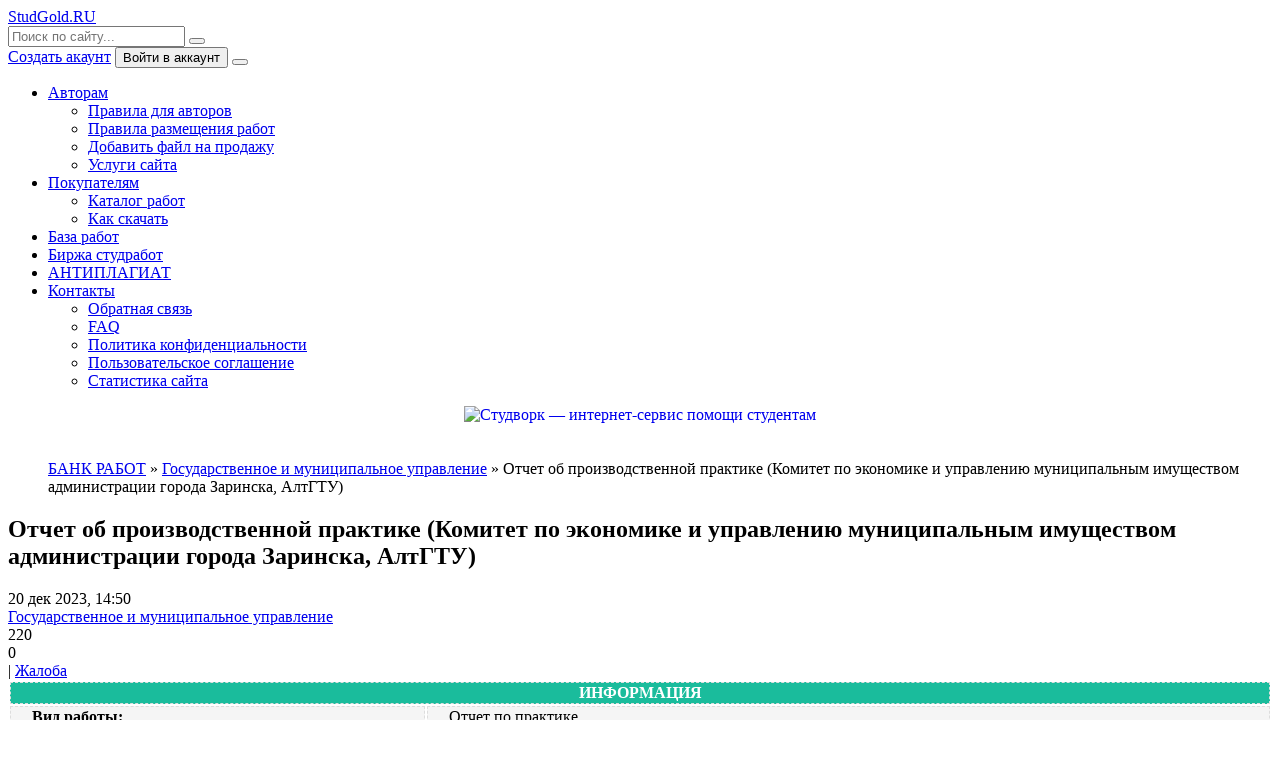

--- FILE ---
content_type: text/html; charset=utf-8
request_url: https://studgold.ru/id8042/32559-otchet-ob-proizvodstvennoj-praktike-komitet-po-jekonomike-i-upravleniju-municipalnym-imuschestvom-administracii-goroda-zarinska-altgtu.html
body_size: 10281
content:
<!DOCTYPE html>
<html lang="ru">
<head>
	<meta charset="utf-8">
<title>Отчет об производственной практике (Комитет по экономике и управлению муниципальным имуществом администрации города Заринска, АлтГТУ) &raquo; Магазин готовых студенческих работ. У нас можно купить или продать свои готовые работы</title>
<meta name="description" content="">
<meta name="keywords" content="">
<meta name="generator" content="DataLife Engine (http://dle-news.ru)">
<meta property="og:site_name" content="Магазин готовых студенческих работ. У нас можно купить или продать свои готовые работы">
<meta property="og:type" content="article">
<meta property="og:title" content="Отчет об производственной практике (Комитет по экономике и управлению муниципальным имуществом администрации города Заринска, АлтГТУ)">
<meta property="og:url" content="https://studgold.ru/id8042/32559-otchet-ob-proizvodstvennoj-praktike-komitet-po-jekonomike-i-upravleniju-municipalnym-imuschestvom-administracii-goroda-zarinska-altgtu.html">
<meta property="og:description" content="Введение 31 Общая характеристика деятельности объекта исследования 52 Организация системы управления объектом исследования 103 Анализ основной деятельности объекта исследования 134 Методы и критерии эффективности управления финансами 16ЗАКЛЮЧЕНИЕ 25Список использованных источников 27Предмет:">
<link rel="search" type="application/opensearchdescription+xml" href="https://studgold.ru/index.php?do=opensearch" title="Магазин готовых студенческих работ. У нас можно купить или продать свои готовые работы">
<link rel="canonical" href="https://studgold.ru/id8042/32559-otchet-ob-proizvodstvennoj-praktike-komitet-po-jekonomike-i-upravleniju-municipalnym-imuschestvom-administracii-goroda-zarinska-altgtu.html">
<link rel="alternate" type="application/rss+xml" title="Магазин готовых студенческих работ. У нас можно купить или продать свои готовые работы" href="https://studgold.ru/rss.xml">
	<meta name="viewport" content="width=device-width, initial-scale=1.0" />
	<meta name="theme-color" content="#fff">
	<link rel="preload" href="/templates/BlogLive-2col/css/common.css" as="style">
	<link rel="preload" href="/templates/BlogLive-2col/css/styles.css" as="style">
	<link rel="preload" href="/templates/BlogLive-2col/css/engine.css" as="style">
	<link rel="preload" href="/templates/BlogLive-2col/css/fontawesome.css" as="style">
	<link rel="preload" href="/templates/BlogLive-2col/webfonts/manrope-400.woff2" as="font" type="font/woff2" crossorigin>
	<link rel="preload" href="/templates/BlogLive-2col/webfonts/manrope-600.woff2" as="font" type="font/woff2" crossorigin>
	<link rel="preload" href="/templates/BlogLive-2col/webfonts/manrope-700.woff2" as="font" type="font/woff2" crossorigin>
    <link rel="preload" href="/templates/BlogLive-2col/webfonts/fa-light-300.woff2" as="font" type="font/woff2" crossorigin>
	<link rel="shortcut icon" href="/templates/BlogLive-2col/images/logo.svg" />
	<link href="/templates/BlogLive-2col/css/common.css" type="text/css" rel="stylesheet" />
	<link href="/templates/BlogLive-2col/css/styles.css" type="text/css" rel="stylesheet" />
	<link href="/templates/BlogLive-2col/css/engine.css" type="text/css" rel="stylesheet" /> 
	<link href="/templates/BlogLive-2col/css/fontawesome.css" type="text/css" rel="stylesheet" />
    
<meta name="yandex-verification" content="6224ebfbbcef10c5" />   
<meta name="google-site-verification" content="uv3HQ95BHEfXWrcROCZEPBOuYAKKK_hT9qDNHCstkK0" /> 
<script type="text/javascript" src="/engine/buysystem/js/dle_buysystem.js"></script>
<link media="screen" href="/engine/buysystem/js/dle_buysystem.css" type="text/css" rel="stylesheet" />     
 
 <script data-sw-partner="170938" data-sw-widget="chat" src="https://h20x37ek96.a.trbcdn.net/js/widgets/chat.min.js" async></script>   
    
</head>

<body>
<script data-sw-partner="170938" data-sw-widget="chat" src="https://d1uw69x4c2zrim.cloudfront.net/js/widgets/chat.min.js" async></script>
	<div class="wrapper">

        

		<div class="wrapper-container wrapper-main">

			<header class="header d-flex ai-center vw100">
				<a href="/" class="header__logo logo">StudGold.RU <span></span></a>
				<div class="header__search search-block flex-grow-1">
					<form id="quicksearch" method="post">
						<input type="hidden" name="do" value="search">
						<input type="hidden" name="subaction" value="search">
						<input class="search-block__input" id="story" name="story" placeholder="Поиск по сайту..." type="text" autocomplete="off">
						<button class="search-block__btn" type="submit"><span class="fal fa-search"></span></button>
					</form>
				</div>
				
				<a href="/?do=register" class="header__link">Создать акаунт</a>
				<button class="header__btn-login js-show-login">Войти в аккаунт</button>
				
				
				<button class="header__btn-menu d-none js-show-mobile-menu"><span class="fal fa-bars"></span></button>
			</header>

			<!-- END HEADER -->

			<nav class="nav vw100">
				<ul class="nav__list d-flex js-this-in-mobile-menu">
						<li class="submenu">
						<a href="#">Авторам</a>
						<ul class="nav__list-hidden">
							<li><a href="/avtoram-rabot.html">Правила для авторов</a></li>
							<li><a href="/priem.html">Правила размещения работ</a></li>
                            	<li><a href="/addnews.html">Добавить файл на продажу</a></li>
                            <li><a href="/usl.html">Услуги сайта</a></li>
						</ul>
					</li>
                    

						<li class="submenu">
						<a href="#">Покупателям</a>
						<ul class="nav__list-hidden">
							<li><a href="/baza.html">Каталог работ</a></li>
							<li><a href="/downpl.html">Как скачать</a></li>
						</ul>
					</li>                       
<li><a href="/baza.html">База работ</a></li>
<li><a href="https://ref.studwork.ru/?p=170938">Биржа студработ</a></li>
<li><a href="https://antiplagius.ru?ref=b27d5296bede63b1493a5d321d4e8092">АНТИПЛАГИАТ</a></li>
						<li class="submenu">
						<a href="#">Контакты</a>
						<ul class="nav__list-hidden">
							<li><a href="/index.php?do=feedback">Обратная связь</a></li>
 <li><a href="/faq.html">FAQ</a></li>
                          <li><a href="/pk.html">Политика конфиденциальности</a></li>
                          <li><a href="/pss.html">Пользовательское соглашение</a></li>
                            <li><a href="/statistics.html">Статистика сайта</a></li>
                            </ul>
					</li>                     
</ul></nav>

			<!-- END NAV -->
	<article class="short"></article>
    
<div style="text-align: center;">
    <a href="https://ref.studwork.ru/new-order/?p=170938"><img src="https://h20x37ek96.a.trbcdn.net/banners/for_students/728x90.jpg" srcset="https://h20x37ek96.a.trbcdn.net/banners/for_students/728x90.jpg 1x, https://h20x37ek96.a.trbcdn.net/banners/for_students/728x90@2x.jpg 2x" alt="Студворк — интернет-сервис помощи студентам" class="fr-fic fr-dii"></a></div>
    

				
   <br>
<br>   
					<main class="col-main">
						
<div class="speedbar ws-nowrap" style="margin-left: 40px;"><span itemscope itemtype="https://schema.org/BreadcrumbList"><span itemprop="itemListElement" itemscope itemtype="https://schema.org/ListItem"><meta itemprop="position" content="1"><a href="https://studgold.ru/" itemprop="item"><span itemprop="name">БАНК РАБОТ</span></a></span> &raquo; <span itemprop="itemListElement" itemscope itemtype="https://schema.org/ListItem"><meta itemprop="position" content="2"><a href="https://studgold.ru/id8042/" itemprop="item"><span itemprop="name">Государственное и муниципальное управление</span></a></span> &raquo; Отчет об производственной практике (Комитет по экономике и управлению муниципальным имуществом администрации города Заринска, АлтГТУ)</span>
</div>						
                        

                        

    
						
						<div class="content-block d-grid" id="content-block"><div id='dle-content'><article class="page ignore-select">

	<div class="short sect__header">
		<header class="short__header">
			<h1 class="short__title">Отчет об производственной практике (Комитет по экономике и управлению муниципальным имуществом администрации города Заринска, АлтГТУ)</h1>
			<div class="short__meta d-flex">
				<div class="short__meta-item">20 дек 2023, 14:50</div>
				<div class="short__meta-item hm2"><a href="https://studgold.ru/id8042/">Государственное и муниципальное управление</a></div>
				<div class="short__meta-item hm2"><span class="fal fa-eye"></span>220</div>
				<div class="short__meta-item"><span class="fal fa-comment-alt-dots"></span>0</div>
				
				
				
              | <a href="javascript:AddComplaint('32559', 'news')"> Жалоба </a> 
			</div>
</header>

<div style="margin-left: 60px;">
 
</div>           
   
        
		<div class="short__desc">
			<div class="page__text full-text clearfix">		
                
<table class="fr-dashed-borders fr-alternate-rows" style="width: 100%;">
    
    <tbody>
        <tr>
            <td colspan="2" style="width: 99.8925%; background-color: rgb(26, 188, 156);">
                <div style="text-align: center;"><b><span style="color: rgb(255, 255, 255);">ИНФОРМАЦИЯ</span></b></div>
            </td>
        </tr>
        <tr>
            <td style="width: 33.0108%;">
                <div style="margin-left: 20px;"><span style="color: rgb(0, 0, 0);"><b>Вид работы:</b></span></div>
            </td>
            <td style="width: 66.8817%;">
                <div style="margin-left: 20px;">Отчет по практике </div>
            </td>
        </tr>
        <tr>
            <td style="width: 33.0108%;">
                <div style="margin-left: 20px;"><b><span style="color: rgb(0, 0, 0);">Дисциплина:</span></b></div>
            </td>
            <td style="width: 66.8817%;">
                <div style="margin-left: 20px;"><a href="https://studgold.ru/id8042/">Государственное и муниципальное управление</a></div>
            </td>
        </tr>
        <tr>
            <td style="width: 33.0108%;">
                <div style="margin-left: 20px;"><span style="color: rgb(0, 0, 0);"><b>ВУЗ:</b></span></div>
            </td>
            <td style="width: 66.8817%;">
                <div style="margin-left: 20px;"></div>
            </td>
        </tr>
        <tr>
            <td style="width: 33.0108%;">
                <div style="margin-left: 20px;"><span style="color: rgb(0, 0, 0);"><b>Город, год:</b></span></div>
            </td>
            <td style="width: 66.8817%;">
                <div style="margin-left: 20px;"> 2019</div>
            </td>
        </tr>
        <tr>
            <td style="width: 33.0108%;">
                <div style="margin-left: 20px;"><span style="color: rgb(0, 0, 0);"><b>Уникальность:</b></span></div>
            </td>
            <td style="width: 66.8817%;">
                <div style="margin-left: 20px;"> % по системе  <b></div>
            </td>
        </tr>
        
    </tbody>
</table>  
                
<table style="width: 100%;">
    <tbody>
        <tr>
            <td style="width: 50%; background-color: rgb(84, 172, 210);">
                <div style="text-align: center;"><a href="https://studizba.com/l/IZBARND95A"><b><span style="color: rgb(255, 255, 255);">НАПИСАТЬ НА ЗАКАЗ</span></b></a></div>
            </td>
            <td style="width: 50%; background-color: rgb(84, 172, 210);">
                <div style="text-align: center;"><a href="https://ref.studwork.ru/?p=170938"><b><span style="color: rgb(255, 255, 255);">ПОМОЩЬ В НАПИСАНИИ РАБОТЫ</span></b></a></div>
            </td>
        </tr>
    </tbody>
</table>           
                
                
Введение	3<br>1 Общая характеристика деятельности объекта исследования	5<br>2 Организация системы управления объектом исследования	10<br>3 Анализ основной деятельности объекта исследования	13<br>4 Методы и критерии эффективности управления финансами	16<br>ЗАКЛЮЧЕНИЕ	25<br>Список использованных источников	27<br><br>Предмет: Управление малым и средним бизнесом.<br>ВУЗ: Алтайский Государственный Технический Университет.<br>Сделан в феврале 2019 года .<br>Место прохождения практики: Комитет по экономике и управлению муниципальным имуществом администрации города Заринска (Алтайский край).<br>Он выполняет задачи по формированию, учету, управлению, распоряжению объектами муниципальной собственности, управлению муниципальными предприятиями и учреждениями, по формированию, реализации и контролю за исполнением экономической политики муниципального образования муниципального образования город Заринск Алтайского края.<br>Проведен анализ деятельности за 2017 год.<br>Работа была успешно сдана - заказчик претензий не имел.<br>Уникальность работы по Antiplagiat.ru на 20.12.2023 г. составила 51%.

<table style="width: 100%;">
    <tbody>
        <tr>
            <td style="width: 100%; background-color: rgb(235, 107, 86);">
                <div style="text-align: center;"><b><span style="color: rgb(255, 255, 255);">КУПИТЬ РАБОТУ</span></b></div>
            </td>
        </tr>
    </tbody>
</table>
 <iframe src="https://yoomoney.ru/quickpay/shop-widget?writer=seller&targets=%D0%9E%D0%BF%D0%BB%D0%B0%D1%82%D0%B0%20%D1%87%D0%B5%D1%80%D0%B5%D0%B7%20%D0%AE%D0%BC%D0%BE%D0%BD%D0%B5%D0%B9&default-sum=&button-text=11&payment-type-choice=on&mobile-payment-type-choice=on&mail=on&address=on&successURL=https%3A%2F%2Fstudgold.ru%2F&quickpay=shop&account=41001229727754&" width="100%" height="222" frameborder="0" allowtransparency="true" scrolling="no"></iframe>             
                   
              
<table class="fr-dashed-borders fr-alternate-rows" style="width: 100%;">
    <tbody>
        <tr>
            <td style="width: 22.6092%; background-color: rgb(84, 172, 210);"><b><span style="color: rgb(255, 255, 255);">СТОИМОСТЬ РАБОТЫ:&nbsp;</span></b>
                <br>
            </td>
            <td style="width: 77.2833%; background-color: rgb(84, 172, 210);"> <b>&nbsp;<span class="badge badge-primary float-center">350 руб.</span></b> 
                <br>
            </td>
        </tr>
              
      <tr>
            <td colspan="2" style="width: 100%;">- Введите нужную сумму и нажмите на кнопку "Перевести" 
                <br>
            </td>
        </tr>  
        
        
        <tr>
            <td colspan="2" style="width: 100%;">- После оплаты отправьте СКРИНШОТ ОПЛАТЫ и ССЫЛКУ НА РАБОТУ на почту Studgold@mail.ru
                <br>
            </td>
        </tr>
        
        <tr>
            <td colspan="2" style="width: 100%;">- После проверки платежа файл будет выслан на вашу почту в течение 48 ЧАСОВ.
                <br>
            </td>
        </tr>
         <tr>
            <td colspan="2" style="width: 100%;">- Если цена работы не указана или менее 300 руб., то цену необоходимо уточнить в службе поддержки и только потом оплачивать.
                <br>
            </td>
        </tr>
        <tr>
            <td style="width: 22.6092%; background-color: rgb(255, 255, 255);"><b><span style="color: rgb(0, 0, 0);">ПОДДЕРЖКА:&nbsp;</span></b><span style="color: rgb(0, 0, 0);"><br></span></td>
            <td style="width: 77.2833%; background-color: rgb(255, 255, 255);"><b><span style="color: rgb(0, 0, 0);">Studgold@mail.ru</span></b>
                <br>
            </td>
        </tr>

    </tbody>
</table>

<a href="https://rbs.r-money.ru/oKwoA"><img src="https://rbs.r-money.ru/b/referral/8038/cec75057/874018b3-6927-43bb-8c47-3e2c62f2ea1e.png"></a>           
            
            
            </div>
			
			<div class="page__comments">
				<div class="page__comments-header">
					<div class="page__comments-title">Комментарии</div>
					<div class="page__comments-info">
						<span class="fal fa-exclamation-circle"></span>
						Минимальная длина комментария - 50 знаков. комментарии модерируются
					</div>
					<button class="page__comments-btn js-show-comments">Добавить</button>
				</div>
				<div class="page__comments-form d-none"><div class="message-info">
	<div class="message-info__title">Информация</div>
	<div class="message-info__content">Посетители, находящиеся в группе <b>Гости</b>, не могут оставлять комментарии к данной публикации.</div>
</div></div>
				<div class="page__comments-list " id="page__comments-list">
					<!--dlecomments--><!--dlenavigationcomments-->
				</div>
			</div>
		</div>
	</div>






    
    
    
    
    
    
	<section class="sect">
<table style="width: 100%;">
    <tbody>
        <tr>
            <td style="width: 100%; background-color: rgb(26, 188, 156);">
                <div style="margin-left: 20px; text-align: center;"><b><span style="color: rgb(255, 255, 255);">СМОТРИТЕ ТАКЖЕ</span></b></div>
            </td>
        </tr>
    </tbody>
</table>

		<div class="sect__content d-grid"><div class="popular grid-item">
    <div class="popular__desc">
        <a class="popular__title expand-link" href="https://studgold.ru/id8042/27694-otchet-po-proizvodstvennoj-praktike-altgtu-komitet-po-jekonomike-i-upravleniju-municipalnym-imuschestvom-administracii-novichihinskogo-rajona.html">Отчет по производственной практике (АлтГТУ, Комитет по экономике и управлению муниципальным имуществом Администрации Новичихинского района) [06-10-2022 22:03]</a>
        <div class="popular__text line-clamp">Введение 4 1 Общая характеристика организации и элементы 6 2 Экономика организации 8 3 Производственная структура и управление производством 11 4 Менеджмент организации и его эффективность 14 5</div>
        <b><div class="popular__text line-clamp">Предмет: Государственное и муниципальное управление</div> </b>
    </div>
</div><div class="popular grid-item">
    <div class="popular__desc">
        <a class="popular__title expand-link" href="https://studgold.ru/id8042/29953-otchet-po-uchebnoj-praktike-komitet-po-jekonomike-i-upravleniju-municipalnym-imuschestvom-administracii-shipunovskogo-rajona-altajskogo-kraja-ranh-i-gs.html">Отчет по учебной практике (Комитет по экономике и управлению муниципальным имуществом Администрации Шипуновского района Алтайского края, РАНХ и ГС) [01-02-2023 09:17]</a>
        <div class="popular__text line-clamp">Введение 3 Глава 1. Знакомство с деятельностью Администрации Шипуновского района и ее структурой 4 Глава 2. Характеристика Комитета по экономике и управлению муниципальным имуществом. Анализ</div>
        <b><div class="popular__text line-clamp">Предмет: Государственное и муниципальное управление</div> </b>
    </div>
</div><div class="popular grid-item">
    <div class="popular__desc">
        <a class="popular__title expand-link" href="https://studgold.ru/id8042/23287-otchet-po-preddiplomnoj-praktike-komitet-po-upravleniju-municipalnym-imuschestvom-polysaevskogo-gorodskogo-okruga-altgu.html">Отчет по преддипломной практике (Комитет по управлению муниципальным имуществом Полысаевского городского округа, АлтГУ) [25-12-2021 17:10]</a>
        <div class="popular__text line-clamp">Введение3 1 Характеристика Комитета по управлению муниципальным имуществом Полысаевского городского округа4 2 Оценка информационных процессов13 3 Организация труда и рабочих мест18 4 Обязанности</div>
        <b><div class="popular__text line-clamp">Предмет: Государственное и муниципальное управление</div> </b>
    </div>
</div><div class="popular grid-item">
    <div class="popular__desc">
        <a class="popular__title expand-link" href="https://studgold.ru/id8042/30825-otchet-ob-uchebnoj-praktiki-po-polucheniju-pervichnyh-professionalnyh-umenij-i-navykov-komitet-po-obrazovaniju-goroda-barnaula-altgu.html">Отчет об учебной практики по получению первичных профессиональных умений и навыков (Комитет по образованию города Барнаула, АлтГУ) [02-03-2023 19:39]</a>
        <div class="popular__text line-clamp">ВВЕДЕНИЕ 3 1 ОБЩАЯ ХАРАКТЕРИСТИКА ОБЪЕКТА ИССЛЕДОВАНИЯ 4 2 СИСТЕМА И ОРГАНИЗАЦИЯ УПРАВЛЕНИЯ ОБЪЕКТОМ ИССЛЕДОВАНИЯ 6 3 ТЕХНИКО-ЭКОНОМИЧЕСКИЕ ПОКАЗАТЕЛИ ДЕЯТЕЛЬНОСТИ ОБЪЕКТА ИССЛЕДОВАНИЯ 9 4</div>
        <b><div class="popular__text line-clamp">Предмет: Государственное и муниципальное управление</div> </b>
    </div>
</div><div class="popular grid-item">
    <div class="popular__desc">
        <a class="popular__title expand-link" href="https://studgold.ru/id8042/22793-otchet-ob-preddiplomnoj-praktike-administracija-gorodskogo-okruga-goroda-zarinsk-altajskij-kraj-g-zarinsk-altgau.html">Отчет об преддипломной практике (Администрация городского округа – города Заринск ( Алтайский край, г. Заринск), АлтГАУ) [13-12-2021 23:56]</a>
        <div class="popular__text line-clamp">Характеристика3 Копия приказа4 Аттестационный лист5 Выписка из журнала вводного инструктажа9 1 Общая характеристика программно-целевой деятельности администрации города Заринска9 2 Анализ практики и</div>
        <b><div class="popular__text line-clamp">Предмет: Государственное и муниципальное управление</div> </b>
    </div>
</div><div class="popular grid-item">
    <div class="popular__desc">
        <a class="popular__title expand-link" href="https://studgold.ru/id8042/29949-otchet-po-preddiplomnoj-praktike-omgtu.html">Отчет по преддипломной практике (ОмГТУ) [01-02-2023 09:17]</a>
        <div class="popular__text line-clamp">Введение 3 1 Анализ объекта исследования 5 1.1 Общая характеристика объекта исследования 5 1.2 Организация системы управления объекта исследования 10 1.3 Экономическое обеспечение деятельности</div>
        <b><div class="popular__text line-clamp">Предмет: Государственное и муниципальное управление</div> </b>
    </div>
</div></div>
	</section>

</article></div></div>
						
						
 <br><br>

<div style="text-align: center;">            
 
<a href="https://ref.studwork.ru/new-order/?p=170938"><img src="https://h20x37ek96.a.trbcdn.net/banners/for_authors/970x250.jpg" srcset="https://h20x37ek96.a.trbcdn.net/banners/for_authors/970x250.jpg 1x, https://h20x37ek96.a.trbcdn.net/banners/for_authors/970x250@2x.jpg 2x" loading="lazy" alt="Студворк — интернет-сервис помощи студентам"></a>
                 </div>       
            
					</main>	<br>



					<!-- END COL-MAIN -->

				
						
						       
                            
                            
						</div>
			

					<!-- END COL-SIDE -->
<br>
					  


<br>
    
				</div>

				<!-- END COLS -->

		

			<!-- END CONTENT -->

			<footer class="footer d-flex ai-center vw100">
				<div class="footer__logo logo"> StudGold.Ru <span></span></div>
				<div class="footer__text flex-grow-1 icon-at-left">
					2008-2025 © StudGold.Ru - Готовые работы для студентов
<p><p><p> <!--noindex-->               
<!-- Yandex.Metrika informer -->
<a href="https://metrika.yandex.ru/stat/?id=37129740&amp;from=informer"
target="_blank" rel="nofollow"><img src="https://informer.yandex.ru/informer/37129740/3_0_FFFFFFFF_FFFFFFFF_1_uniques"
style="width:88px; height:31px; border:0;" alt="Яндекс.Метрика" title="Яндекс.Метрика: данные за сегодня (просмотры, визиты и уникальные посетители)" class="ym-advanced-informer" data-cid="37129740" data-lang="ru" /></a>
<!-- /Yandex.Metrika informer -->

<!-- Yandex.Metrika counter -->
<script type="text/javascript" >
   (function(m,e,t,r,i,k,a){m[i]=m[i]||function(){(m[i].a=m[i].a||[]).push(arguments)};
   m[i].l=1*new Date();k=e.createElement(t),a=e.getElementsByTagName(t)[0],k.async=1,k.src=r,a.parentNode.insertBefore(k,a)})
   (window, document, "script", "https://mc.yandex.ru/metrika/tag.js", "ym");

   ym(37129740, "init", {
        clickmap:true,
        trackLinks:true,
        accurateTrackBounce:true
   });
</script>
<noscript><div><img src="https://mc.yandex.ru/watch/37129740" style="position:absolute; left:-9999px;" alt="" /></div></noscript>
<!-- /Yandex.Metrika counter -->


<!--/noindex-->  					
				</div>
				    
                
                
                
                
                
              
                
                
                
                
                
                
                
                
                
                
                
                
			</footer>

			<!-- END FOOTER -->

		</div>

		<!-- END WRAPPER-MAIN -->



	<!-- END WRAPPER -->

	

<div class="login login--not-logged d-none">
	<div class="login__header d-flex jc-space-between ai-center">
		<div class="login__title stretch-free-width ws-nowrap">Войти <a href="/?do=register">Регистрация</a></div>
		<div class="login__close"><span class="fal fa-times"></span></div>
	</div>
	<form method="post">
	<div class="login__content">
		<div class="login__row">
			<div class="login__caption">Логин:</div>
			<div class="login__input"><input type="text" name="login_name" id="login_name" placeholder="Ваш логин"/></div>
			<span class="fal fa-user"></span>
		</div>
		<div class="login__row">
			<div class="login__caption">Пароль: <a href="https://studgold.ru/index.php?do=lostpassword">Забыли пароль?</a></div>
			<div class="login__input"><input type="password" name="login_password" id="login_password" placeholder="Ваш пароль" /></div>
			<span class="fal fa-lock"></span>
		</div>
		<label class="login__row checkbox" for="login_not_save">
			<input type="checkbox" name="login_not_save" id="login_not_save" value="1"/>
			<span>Не запоминать меня</span>
		</label>
		<div class="login__row">
			<button onclick="submit();" type="submit" title="Вход">Войти на сайт</button>
			<input name="login" type="hidden" id="login" value="submit" />
		</div>
	</div>
	<div class="login__social">
		<div class="login__social-caption">Или войти через</div>
		<div class="login__social-btns">
			
			
			
			
			
			
		</div>
	</div>
	</form>
</div>

	<link href="/engine/classes/min/index.php?f=engine/editor/css/default.css&amp;v=36596" rel="stylesheet" type="text/css">
<script src="/engine/classes/min/index.php?g=general&amp;v=36596"></script>
<script src="/engine/classes/min/index.php?f=engine/classes/js/jqueryui.js,engine/classes/js/dle_js.js,engine/classes/masha/masha.js&amp;v=36596" defer></script>
	<script src="/templates/BlogLive-2col/js/libs.js"></script>
	<script>
<!--
var dle_root       = '/';
var dle_admin      = '';
var dle_login_hash = '25a1d6f95e3e11c4b22cb30f477063ce216c9753';
var dle_group      = 5;
var dle_skin       = 'BlogLive-2col';
var dle_wysiwyg    = '1';
var quick_wysiwyg  = '1';
var dle_min_search = '4';
var dle_act_lang   = ["Да", "Нет", "Ввод", "Отмена", "Сохранить", "Удалить", "Загрузка. Пожалуйста, подождите..."];
var menu_short     = 'Быстрое редактирование';
var menu_full      = 'Полное редактирование';
var menu_profile   = 'Просмотр профиля';
var menu_send      = 'Отправить сообщение';
var menu_uedit     = 'Админцентр';
var dle_info       = 'Информация';
var dle_confirm    = 'Подтверждение';
var dle_prompt     = 'Ввод информации';
var dle_req_field  = 'Заполните все необходимые поля';
var dle_del_agree  = 'Вы действительно хотите удалить? Данное действие невозможно будет отменить';
var dle_spam_agree = 'Вы действительно хотите отметить пользователя как спамера? Это приведёт к удалению всех его комментариев';
var dle_c_title    = 'Отправка жалобы';
var dle_complaint  = 'Укажите текст Вашей жалобы для администрации:';
var dle_mail       = 'Ваш e-mail:';
var dle_big_text   = 'Выделен слишком большой участок текста.';
var dle_orfo_title = 'Укажите комментарий для администрации к найденной ошибке на странице:';
var dle_p_send     = 'Отправить';
var dle_p_send_ok  = 'Уведомление успешно отправлено';
var dle_save_ok    = 'Изменения успешно сохранены. Обновить страницу?';
var dle_reply_title= 'Ответ на комментарий';
var dle_tree_comm  = '0';
var dle_del_news   = 'Удалить статью';
var dle_sub_agree  = 'Вы действительно хотите подписаться на комментарии к данной публикации?';
var dle_captcha_type  = '1';
var DLEPlayerLang     = {prev: 'Предыдущий',next: 'Следующий',play: 'Воспроизвести',pause: 'Пауза',mute: 'Выключить звук', unmute: 'Включить звук', settings: 'Настройки', enterFullscreen: 'На полный экран', exitFullscreen: 'Выключить полноэкранный режим', speed: 'Скорость', normal: 'Обычная', quality: 'Качество', pip: 'Режим PiP'};
var allow_dle_delete_news   = false;

//-->
</script>

</body>
</html>
<!-- DataLife Engine Copyright SoftNews Media Group (http://dle-news.ru) -->


--- FILE ---
content_type: text/css
request_url: https://studgold.ru/engine/buysystem/js/dle_buysystem.css
body_size: 8193
content:
.buysystem {font: normal 14px/18px Arial, Helvetica, sans-serif;}
.buysystemdiv {padding: 5px}

.bs-payments a {background: #F5F5F5 -webkit-linear-gradient(top, #FFFFFF, #E6E6E6) repeat-x;background: #F5F5F5 -moz-linear-gradient(top, #FFFFFF, #E6E6E6) repeat-x;background: #F5F5F5 -o-linear-gradient(top, #FFFFFF, #E6E6E6) repeat-x;background: #F5F5F5 -ms-linear-gradient(top, #FFFFFF, #E6E6E6) repeat-x;background: #F5F5F5 linear-gradient(top, #FFFFFF, #E6E6E6) repeat-x;border-bottom: 1px solid rgba(0, 0, 0, 0.251);border-left: 1px solid rgba(0, 0, 0, 0.102);border-radius: 5px;border-right: 1px solid rgba(0, 0, 0, 0.102);border-top: 1px solid rgba(0, 0, 0, 0.102);-webkit-box-shadow: rgba(255, 255, 255, 0.196) 0 1px 0 0 inset, rgba(0, 0, 0, 0.047) 0 1px 2px 0;box-shadow: rgba(255, 255, 255, 0.196) 0 1px 0 0 inset, rgba(0, 0, 0, 0.047) 0 1px 2px 0;box-sizing: border-box;color: #333333;cursor: pointer;display: block;float: left;font: normal normal 400 12px/24px Arial;height: 24px;width: 185px;margin: 0 6px 6px 0;padding: 0 8px;text-align: left;text-decoration: none;text-shadow: rgba(255, 255, 255, 0.749) 0 1px 1px;vertical-align: middle;}
.bs-payments span {display: inline-block;line-height: 24px;vertical-align: middle;}
.bs-payments input[type="checkbox"], 
.bs-payments input[type="radio"] {font-size: 100%;margin: 0;vertical-align: baseline;*vertical-align: middle;box-sizing: border-box;padding: 0;*width: 13px;*height: 13px;}
.bs-payments a:hover {-webkit-transition: background-position 0.1s cubic-bezier(0, 0, 1, 1) 0;-moz-transition: background-position 0.1s cubic-bezier(0, 0, 1, 1) 0;-o-transition: background-position 0.1s cubic-bezier(0, 0, 1, 1) 0;-ms-transition: background-position 0.1s cubic-bezier(0, 0, 1, 1) 0;transition: background-position 0.1s cubic-bezier(0, 0, 1, 1) 0;background-color: #E6E6E6;background-position: 0 -15px;color: #333333;text-decoration: none;}
.bs-payments img { max-height: 20px !important; max-width: 20px !important; vertical-align: middle; }
.bs-payments .img{width: 20px;margin-right: 3px;text-align: center;}

.buySystem table{max-width:100%;background-color:transparent;border-collapse:collapse;border-spacing:0;}
.buySystem table{width:100%;margin-bottom:20px;}
.buySystem table th,.buySystem table td{padding:8px;line-height:20px;text-align:left;vertical-align:top;border-top:1px solid #dddddd;}
.buySystem table tr.small td{padding:0px}
.buySystem table tr.small:hover td{background-color:transparent;}
.buySystem table th{font-weight:bold;}
.buySystem table thead th{vertical-align:bottom;}
.buySystem table caption+thead tr:first-child th,.buySystem table caption+thead tr:first-child td,.buySystem table colgroup+thead tr:first-child th,.buySystem table colgroup+thead tr:first-child td,.buySystem table thead:first-child tr:first-child th,.buySystem table thead:first-child tr:first-child td{border-top:0;}
.buySystem table tbody+tbody{border-top:2px solid #dddddd;}
.buySystem table tbody tr:nth-child(odd) td,.buySystem table tbody tr:nth-child(odd) th{background-color:#f9f9f9;}
.buySystem table tbody tr:hover td,.buySystem table tbody tr:hover th{background-color:#f5f5f5;}
.buySystem table.view tbody tr:nth-child(odd) td,.buySystem table.view tbody tr:nth-child(odd) th{background-color:transparent;}
.buySystem table.view tbody tr:hover td,.buySystem table.view tbody tr:hover th{background-color:transparent;}

.buySystem .input-mini{width:100px;}
.buySystem .input-midi{width:200px;}
.buySystem .input-maxi{width:400px;}
.buySystem select,.buySystem textarea,.buySystem input[type="text"]{background-color:#ffffff;border:1px solid #cccccc;display:inline-block;*display:inline;*zoom:1;margin-left:0;margin-bottom:0;vertical-align:middle;padding:4px 6px;margin-bottom:9px;font-size:14px;line-height:20px;color:#555555;-webkit-border-radius:3px;-moz-border-radius:3px;border-radius:3px;-webkit-box-shadow:inset 0 1px 1px rgba(0, 0, 0, 0.075);-moz-box-shadow:inset 0 1px 1px rgba(0, 0, 0, 0.075);box-shadow:inset 0 1px 1px rgba(0, 0, 0, 0.075);-webkit-transition:border linear .2s, box-shadow linear .2s;-moz-transition:border linear .2s, box-shadow linear .2s;-o-transition:border linear .2s, box-shadow linear .2s;transition:border linear .2s, box-shadow linear .2s;}
.buySystem textarea:focus,.buySystem input[type="text"]:focus{border-color:rgba(82, 168, 236, 0.8);outline:0;outline:thin dotted \9;-webkit-box-shadow:inset 0 1px 1px rgba(0,0,0,.075), 0 0 8px rgba(82,168,236,.6);-moz-box-shadow:inset 0 1px 1px rgba(0,0,0,.075), 0 0 8px rgba(82,168,236,.6);box-shadow:inset 0 1px 1px rgba(0,0,0,.075), 0 0 8px rgba(82,168,236,.6);}
.buySystem select{width:220px;border:1px solid #bbb;background-color:#ffffff;}
.buySystem select[multiple],select[size]{height:auto;}
.buySystem select:focus,.buySystem input[type="radio"]:focus,.buySystem input[type="checkbox"]:focus{outline:thin dotted #333;outline:5px auto -webkit-focus-ring-color;outline-offset:-2px;}
.buySystem select{height:30px;*margin-top:4px;line-height:30px;}

.buySystem input[type="submit"],.buySystem .btn{display:inline-block;*display:inline;*zoom:1;padding:4px 14px;margin-bottom:0;font-size:14px;line-height:20px;*line-height:20px;text-align:center;vertical-align:middle;cursor:pointer;color:#ffffff;text-shadow:0 -1px 0 rgba(0, 0, 0, 0.25);background-color:#006dcc;background-image:-moz-linear-gradient(top, #0088cc, #0044cc);background-image:-webkit-gradient(linear, 0 0, 0 100%, from(#0088cc), to(#0044cc));background-image:-webkit-linear-gradient(top, #0088cc, #0044cc);background-image:-o-linear-gradient(top, #0088cc, #0044cc);background-image:linear-gradient(to bottom, #0088cc, #0044cc);background-repeat:repeat-x;filter:progid:DXImageTransform.Microsoft.gradient(startColorstr='#ff0088cc', endColorstr='#ff0044cc', GradientType=0);border-color:#0044cc #0044cc #002a80;border-color:rgba(0, 0, 0, 0.1) rgba(0, 0, 0, 0.1) rgba(0, 0, 0, 0.25);*background-color:#0044cc;filter:progid:DXImageTransform.Microsoft.gradient(enabled = false);border:1px solid #bbbbbb;*border:0;border-bottom-color:#a2a2a2;-webkit-border-radius:4px;-moz-border-radius:4px;border-radius:4px;*margin-left:.3em;-webkit-box-shadow:inset 0 1px 0 rgba(255,255,255,.2), 0 1px 2px rgba(0,0,0,.05);-moz-box-shadow:inset 0 1px 0 rgba(255,255,255,.2), 0 1px 2px rgba(0,0,0,.05);box-shadow:inset 0 1px 0 rgba(255,255,255,.2), 0 1px 2px rgba(0,0,0,.05);}
.buySystem input[type="submit"]:first-child,.buySystem .btn:first-child{*margin-left:0;}
.buySystem input[type="submit"]:hover,.buySystem .btn:hover{text-decoration:none;background-position:0 -15px;-webkit-transition:background-position 0.1s linear;-moz-transition:background-position 0.1s linear;-o-transition:background-position 0.1s linear;transition:background-position 0.1s linear;}
.buySystem input[type="submit"]:focus,.buySystem .btn:focus{outline:thin dotted #333;outline:5px auto -webkit-focus-ring-color;outline-offset:-2px;}
.buySystem input[type="submit"]:hover,.buySystem .btn:hover,.buySystem .btn:active,.buySystem .btn.active{color:#ffffff;background-color:#0044cc;*background-color:#003bb3;}
.buySystem input[type="submit"]:active,.buySystem .btn.active,.buySystem .btn:active{background-color:#003399 \9;background-image:none;outline:0;-webkit-box-shadow:inset 0 2px 4px rgba(0,0,0,.15), 0 1px 2px rgba(0,0,0,.05);-moz-box-shadow:inset 0 2px 4px rgba(0,0,0,.15), 0 1px 2px rgba(0,0,0,.05);box-shadow:inset 0 2px 4px rgba(0,0,0,.15), 0 1px 2px rgba(0,0,0,.05);}
.buySystem a.btn{margin-bottom:9px; text-decoration: none}
.buySystem a.btn:hover {text-decoration: none}

.buySystem ul,.buySystem ol {padding: 0;margin: 0 0 10px 25px;}
.buySystem ul ul,.buySystem ul ol,.buySystem ol ol,.buySystem ol ul {margin-bottom: 0;}
.buySystem dt,.buySystem dd,
.buySystem li {line-height: 20px;}
.buySystem dl {margin-bottom: 20px;}
.buySystem dt {font-weight: bold;}
.buySystem dd {margin-left: 10px;}

.buySystem .label{padding: 1px 4px 2px;-webkit-border-radius: 3px;-moz-border-radius: 3px;border-radius: 3px;font-size: 11.844px;font-weight: bold;line-height: 14px;color: #ffffff;text-shadow: 0 -1px 0 rgba(0, 0, 0, 0.25);white-space: nowrap;vertical-align: baseline;background-color: #999999;}
.buySystem .label-info{background-color: #3a87ad;}